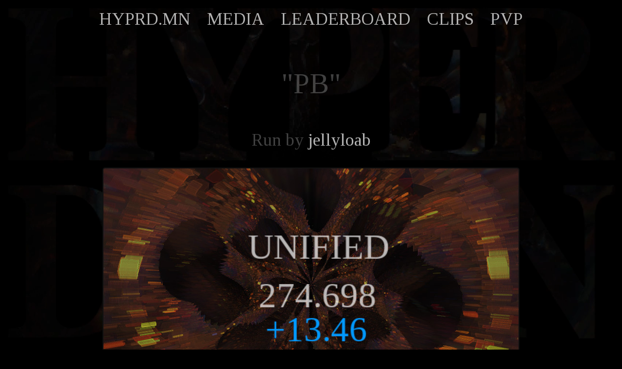

--- FILE ---
content_type: text/html;charset=UTF-8
request_url: https://hyprd.mn/run/731231044
body_size: 686
content:
<html>
<head>
<meta property="og:title" content="HYPER DEMON - PB" />
<meta property="og:description" content="" />
<meta property="og:image" content="https://b.hyprd.mn/hd/i/731231044r.jpg" />
<meta property="og:image:secure_url" content="https://b.hyprd.mn/hd/i/731231044r.jpg" />
<meta property="og:image:type" content="image/jpeg" />
<meta property="og:image:width" content="854" />
<meta property="og:image:height" content="480" />
<meta property="og:type" content="article">
<meta property="og:site_name" content="" />
<meta property="og:url" content="https://hyprd.mn/" />
<meta name="twitter:site" content="HYPER DEMON">
<meta name="twitter:title" content="PB | Replay by jellyloab">
<meta name="twitter:description" content="">
<meta name="twitter:card" content="summary_large_image">
<meta name="twitter:image:src" content="https://b.hyprd.mn/hd/i/731231044r.jpg">

<link type="application/json+oembed" href="https://hyprd.mn/backend_dev/show_run_oembed.php?id=731231044&name=jellyloab" />

<link rel="stylesheet" href="/style.css">
<link rel="stylesheet" href="https://fonts.googleapis.com/css?family=Tinos">
<link rel="icon" type="image/x-icon" href="/favicon.ico">
<style>
  body, a, button {
    font-family: 'Tinos';
  }
</style>

</head>
<body>

<video autoplay muted loop id="bgvideo">
  <source src="/hddark.mp4" type="video/mp4"> 
</video>
<div class="content">
<center>

<table class="menutbl">
<tr>
<td><a href="/">HYPRD.MN</a></td>
<td><a href="/media">MEDIA</a></td>
<td><a href="/leaderboards">LEADERBOARD</a></td>
<td><a href="/clips">CLIPS</a></td>
<td><a href="/pvp">PVP</a></td>
</tr></table><p style="font-size: 60px">&quot;PB&quot;</p>
<p style="font-size: 36px">Run by <a href="https://hyprd.mn/user/30439">jellyloab</a></p>

<img class="runth" src="https://b.hyprd.mn/hd/i/731231044r.jpg" alt="replay thumbnail" width="854" height="480">

<p>
<a href="hyperdemon://run/731231044"><button type="button">WATCH IN-GAME</button></a>
</p>
<br>


</center>
</div>
</body></html>

--- FILE ---
content_type: text/css
request_url: https://hyprd.mn/style.css
body_size: 473
content:
body {
  background-color: black;/*#111111*/;
  padding: 0px;
  border: 0px;
  margin: 0px;
  color: rgba(255, 255, 255, 0.25);
}

a:link, a:visited {
  color: rgba(255, 255, 255, 0.7);
  text-decoration: none;
}
a:hover {
  color: #FFFFFF;
  text-decoration: none;
}

button {
  background-color: #333333;
  border: none;
  color: #B2B2B2;
  padding: 10px 10px;
  border-radius: 5px;
  text-align: center;
  text-decoration: none;
  display: inline-block;
  font-size: 24px;
}
button:hover {
  color: #FFFFFF;
}

p {
  /*margin-top: 20px;
  margin-bottom: 20px;*/
}

img.runth {
  border: 2px solid #111;
  border-radius: 5px;
}
a img.runth:hover {
  border: 2px solid #fff;
}

table.leaderboard
{
  font-size: 24px;
  table-layout: fixed;
  color: rgba(255, 255, 255, 0.25);
  border-collapse: collapse;
}
table.leaderboard td{
    border: 0px;
    padding-left: 8px;
    padding-right: 8px;
    padding-top: 1px;
    padding-bottom: 1px;
}
table.leaderboard tr td:first-child {
 width: 50px;
 text-align:right;
}
table.leaderboard tr td:nth-child(2) {
 width: 500px;
}
table.leaderboard tr td:nth-child(3) {
 text-align:right;
}
table.leaderboard  tr:hover 
{
  background-color: rgba(255, 255, 255, 0.125);
}

table.pbhistory
{
  font-size: 24px;
  table-layout: fixed;
  color: rgba(255, 255, 255, 0.25);
  border-collapse: collapse;
}
table.pbhistory td{
    border: 0px;
    padding-left: 8px;
    padding-right: 8px;
    padding-top: 1px;
    padding-bottom: 1px;
}
table.pbhistory tr td:first-child {
 width: 50px;
 text-align:right;
}
table.pbhistory tr td:nth-child(2) {
 width: 200px;
}
table.pbhistory tr td:nth-child(3) {
 text-align:right;
}
table.pbhistory  tr:hover 
{
  background-color: rgba(255, 255, 255, 0.125);
}

table.menutbl
{
    font-size: 36px;
    border-collapse: seperate;
    border-spacing: 2px;
}
table.menutbl td{
    border: 0px;
    padding: 16px;
}

table.pvpmenutbl
{
    font-size: 28px;
    border-collapse: seperate;
    border-spacing: 2px;
}
table.pvpmenutbl td{
    border: 0px;
    padding: 16px;
}

.usertitle {
  font-size: 72px;
}

video
{
  padding: 0px;
  border: 0px;
  margin: 0px;
}
#bgvideo {
  width: 100%;
  height: 100%;
  padding: 0px;
  border: 0px;
  margin: 0px;
  object-fit: cover;
  position: fixed;
}

.content
{
  position: absolute;
  padding: 0px;
  border: 0px;
  top: 0;
  background: rgba(0, 0, 0, 0);
  color: rgba(255, 255, 255, 0.25);
  width: 100%;
}

.thsection
{
  max-width: 1400px;
}

.thctr {
  display:inline-block;
  position: relative;
  text-align: center;
  width: 426px;
  height: 240px;
  border: 2px solid #111;
  border-radius: 5px;
}
.thctr:hover
{
  border: 2px solid #fff;
}

.thgrt {
  position: absolute;
  width: 100%;
  height: 60px;
  top: 0px;
  background: linear-gradient(to top, rgba( 0,0,0,0.0 ) 0%, rgba( 25,25,25,0.5 ) 100%);
}
.thgrb {
  position: absolute;
  width: 100%;
  height: 120px;
  bottom: 0px;
  background: linear-gradient(to bottom, rgba( 0,0,0,0.0 ) 0%, rgba( 25,25,25,0.75 ) 100%);
}
.thtxt {
  position: absolute;
  width: 100%;
  top: 3px;
}
.thtxb {
  position: absolute;
  width: 100%;
  bottom: 3px;
}
.thtxb2 {
  position: absolute;
  width: 100%;
  bottom: 28px;
}